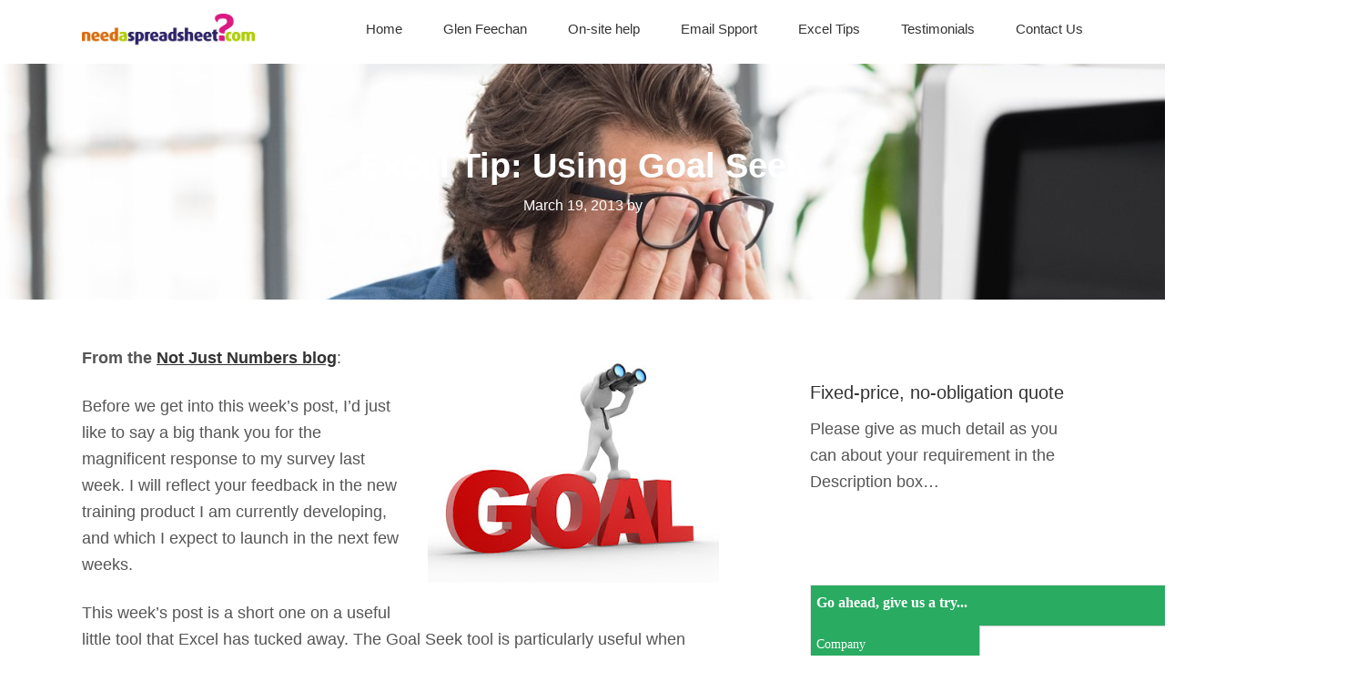

--- FILE ---
content_type: text/html; charset=UTF-8
request_url: https://www.needaspreadsheet.com/2013/03/19/excel-tip-using-goal-seek/
body_size: 10565
content:
<!DOCTYPE html>
<html lang="en-GB">
<head>
<meta charset="UTF-8">
<link rel="profile" href="https://gmpg.org/xfn/11">
<title>Excel Tip: Using Goal Seek &#8211; needaspreadsheet.com</title>
<meta name='robots' content='max-image-preview:large' />
	<style>img:is([sizes="auto" i], [sizes^="auto," i]) { contain-intrinsic-size: 3000px 1500px }</style>
	<meta name="viewport" content="width=device-width" />

<link rel="alternate" type="application/rss+xml" title="needaspreadsheet.com &raquo; Feed" href="https://www.needaspreadsheet.com/feed/" />
<link rel="alternate" type="application/rss+xml" title="needaspreadsheet.com &raquo; Comments Feed" href="https://www.needaspreadsheet.com/comments/feed/" />
<link rel="pingback" href="https://www.needaspreadsheet.com/xmlrpc.php" />
		<!-- This site uses the Google Analytics by MonsterInsights plugin v9.11.0 - Using Analytics tracking - https://www.monsterinsights.com/ -->
		<!-- Note: MonsterInsights is not currently configured on this site. The site owner needs to authenticate with Google Analytics in the MonsterInsights settings panel. -->
					<!-- No tracking code set -->
				<!-- / Google Analytics by MonsterInsights -->
		<script type="text/javascript">
/* <![CDATA[ */
window._wpemojiSettings = {"baseUrl":"https:\/\/s.w.org\/images\/core\/emoji\/15.0.3\/72x72\/","ext":".png","svgUrl":"https:\/\/s.w.org\/images\/core\/emoji\/15.0.3\/svg\/","svgExt":".svg","source":{"concatemoji":"https:\/\/www.needaspreadsheet.com\/wp-includes\/js\/wp-emoji-release.min.js?ver=471877d49504f3dd163711a3f22aa826"}};
/*! This file is auto-generated */
!function(i,n){var o,s,e;function c(e){try{var t={supportTests:e,timestamp:(new Date).valueOf()};sessionStorage.setItem(o,JSON.stringify(t))}catch(e){}}function p(e,t,n){e.clearRect(0,0,e.canvas.width,e.canvas.height),e.fillText(t,0,0);var t=new Uint32Array(e.getImageData(0,0,e.canvas.width,e.canvas.height).data),r=(e.clearRect(0,0,e.canvas.width,e.canvas.height),e.fillText(n,0,0),new Uint32Array(e.getImageData(0,0,e.canvas.width,e.canvas.height).data));return t.every(function(e,t){return e===r[t]})}function u(e,t,n){switch(t){case"flag":return n(e,"\ud83c\udff3\ufe0f\u200d\u26a7\ufe0f","\ud83c\udff3\ufe0f\u200b\u26a7\ufe0f")?!1:!n(e,"\ud83c\uddfa\ud83c\uddf3","\ud83c\uddfa\u200b\ud83c\uddf3")&&!n(e,"\ud83c\udff4\udb40\udc67\udb40\udc62\udb40\udc65\udb40\udc6e\udb40\udc67\udb40\udc7f","\ud83c\udff4\u200b\udb40\udc67\u200b\udb40\udc62\u200b\udb40\udc65\u200b\udb40\udc6e\u200b\udb40\udc67\u200b\udb40\udc7f");case"emoji":return!n(e,"\ud83d\udc26\u200d\u2b1b","\ud83d\udc26\u200b\u2b1b")}return!1}function f(e,t,n){var r="undefined"!=typeof WorkerGlobalScope&&self instanceof WorkerGlobalScope?new OffscreenCanvas(300,150):i.createElement("canvas"),a=r.getContext("2d",{willReadFrequently:!0}),o=(a.textBaseline="top",a.font="600 32px Arial",{});return e.forEach(function(e){o[e]=t(a,e,n)}),o}function t(e){var t=i.createElement("script");t.src=e,t.defer=!0,i.head.appendChild(t)}"undefined"!=typeof Promise&&(o="wpEmojiSettingsSupports",s=["flag","emoji"],n.supports={everything:!0,everythingExceptFlag:!0},e=new Promise(function(e){i.addEventListener("DOMContentLoaded",e,{once:!0})}),new Promise(function(t){var n=function(){try{var e=JSON.parse(sessionStorage.getItem(o));if("object"==typeof e&&"number"==typeof e.timestamp&&(new Date).valueOf()<e.timestamp+604800&&"object"==typeof e.supportTests)return e.supportTests}catch(e){}return null}();if(!n){if("undefined"!=typeof Worker&&"undefined"!=typeof OffscreenCanvas&&"undefined"!=typeof URL&&URL.createObjectURL&&"undefined"!=typeof Blob)try{var e="postMessage("+f.toString()+"("+[JSON.stringify(s),u.toString(),p.toString()].join(",")+"));",r=new Blob([e],{type:"text/javascript"}),a=new Worker(URL.createObjectURL(r),{name:"wpTestEmojiSupports"});return void(a.onmessage=function(e){c(n=e.data),a.terminate(),t(n)})}catch(e){}c(n=f(s,u,p))}t(n)}).then(function(e){for(var t in e)n.supports[t]=e[t],n.supports.everything=n.supports.everything&&n.supports[t],"flag"!==t&&(n.supports.everythingExceptFlag=n.supports.everythingExceptFlag&&n.supports[t]);n.supports.everythingExceptFlag=n.supports.everythingExceptFlag&&!n.supports.flag,n.DOMReady=!1,n.readyCallback=function(){n.DOMReady=!0}}).then(function(){return e}).then(function(){var e;n.supports.everything||(n.readyCallback(),(e=n.source||{}).concatemoji?t(e.concatemoji):e.wpemoji&&e.twemoji&&(t(e.twemoji),t(e.wpemoji)))}))}((window,document),window._wpemojiSettings);
/* ]]> */
</script>
<style id='wp-emoji-styles-inline-css' type='text/css'>

	img.wp-smiley, img.emoji {
		display: inline !important;
		border: none !important;
		box-shadow: none !important;
		height: 1em !important;
		width: 1em !important;
		margin: 0 0.07em !important;
		vertical-align: -0.1em !important;
		background: none !important;
		padding: 0 !important;
	}
</style>
<link rel='stylesheet' id='wp-block-library-css' href='https://www.needaspreadsheet.com/wp-includes/css/dist/block-library/style.min.css?ver=471877d49504f3dd163711a3f22aa826' type='text/css' media='all' />
<style id='classic-theme-styles-inline-css' type='text/css'>
/*! This file is auto-generated */
.wp-block-button__link{color:#fff;background-color:#32373c;border-radius:9999px;box-shadow:none;text-decoration:none;padding:calc(.667em + 2px) calc(1.333em + 2px);font-size:1.125em}.wp-block-file__button{background:#32373c;color:#fff;text-decoration:none}
</style>
<style id='global-styles-inline-css' type='text/css'>
:root{--wp--preset--aspect-ratio--square: 1;--wp--preset--aspect-ratio--4-3: 4/3;--wp--preset--aspect-ratio--3-4: 3/4;--wp--preset--aspect-ratio--3-2: 3/2;--wp--preset--aspect-ratio--2-3: 2/3;--wp--preset--aspect-ratio--16-9: 16/9;--wp--preset--aspect-ratio--9-16: 9/16;--wp--preset--color--black: #000000;--wp--preset--color--cyan-bluish-gray: #abb8c3;--wp--preset--color--white: #ffffff;--wp--preset--color--pale-pink: #f78da7;--wp--preset--color--vivid-red: #cf2e2e;--wp--preset--color--luminous-vivid-orange: #ff6900;--wp--preset--color--luminous-vivid-amber: #fcb900;--wp--preset--color--light-green-cyan: #7bdcb5;--wp--preset--color--vivid-green-cyan: #00d084;--wp--preset--color--pale-cyan-blue: #8ed1fc;--wp--preset--color--vivid-cyan-blue: #0693e3;--wp--preset--color--vivid-purple: #9b51e0;--wp--preset--gradient--vivid-cyan-blue-to-vivid-purple: linear-gradient(135deg,rgba(6,147,227,1) 0%,rgb(155,81,224) 100%);--wp--preset--gradient--light-green-cyan-to-vivid-green-cyan: linear-gradient(135deg,rgb(122,220,180) 0%,rgb(0,208,130) 100%);--wp--preset--gradient--luminous-vivid-amber-to-luminous-vivid-orange: linear-gradient(135deg,rgba(252,185,0,1) 0%,rgba(255,105,0,1) 100%);--wp--preset--gradient--luminous-vivid-orange-to-vivid-red: linear-gradient(135deg,rgba(255,105,0,1) 0%,rgb(207,46,46) 100%);--wp--preset--gradient--very-light-gray-to-cyan-bluish-gray: linear-gradient(135deg,rgb(238,238,238) 0%,rgb(169,184,195) 100%);--wp--preset--gradient--cool-to-warm-spectrum: linear-gradient(135deg,rgb(74,234,220) 0%,rgb(151,120,209) 20%,rgb(207,42,186) 40%,rgb(238,44,130) 60%,rgb(251,105,98) 80%,rgb(254,248,76) 100%);--wp--preset--gradient--blush-light-purple: linear-gradient(135deg,rgb(255,206,236) 0%,rgb(152,150,240) 100%);--wp--preset--gradient--blush-bordeaux: linear-gradient(135deg,rgb(254,205,165) 0%,rgb(254,45,45) 50%,rgb(107,0,62) 100%);--wp--preset--gradient--luminous-dusk: linear-gradient(135deg,rgb(255,203,112) 0%,rgb(199,81,192) 50%,rgb(65,88,208) 100%);--wp--preset--gradient--pale-ocean: linear-gradient(135deg,rgb(255,245,203) 0%,rgb(182,227,212) 50%,rgb(51,167,181) 100%);--wp--preset--gradient--electric-grass: linear-gradient(135deg,rgb(202,248,128) 0%,rgb(113,206,126) 100%);--wp--preset--gradient--midnight: linear-gradient(135deg,rgb(2,3,129) 0%,rgb(40,116,252) 100%);--wp--preset--font-size--small: 13px;--wp--preset--font-size--medium: 20px;--wp--preset--font-size--large: 36px;--wp--preset--font-size--x-large: 42px;--wp--preset--spacing--20: 0.44rem;--wp--preset--spacing--30: 0.67rem;--wp--preset--spacing--40: 1rem;--wp--preset--spacing--50: 1.5rem;--wp--preset--spacing--60: 2.25rem;--wp--preset--spacing--70: 3.38rem;--wp--preset--spacing--80: 5.06rem;--wp--preset--shadow--natural: 6px 6px 9px rgba(0, 0, 0, 0.2);--wp--preset--shadow--deep: 12px 12px 50px rgba(0, 0, 0, 0.4);--wp--preset--shadow--sharp: 6px 6px 0px rgba(0, 0, 0, 0.2);--wp--preset--shadow--outlined: 6px 6px 0px -3px rgba(255, 255, 255, 1), 6px 6px rgba(0, 0, 0, 1);--wp--preset--shadow--crisp: 6px 6px 0px rgba(0, 0, 0, 1);}:where(.is-layout-flex){gap: 0.5em;}:where(.is-layout-grid){gap: 0.5em;}body .is-layout-flex{display: flex;}.is-layout-flex{flex-wrap: wrap;align-items: center;}.is-layout-flex > :is(*, div){margin: 0;}body .is-layout-grid{display: grid;}.is-layout-grid > :is(*, div){margin: 0;}:where(.wp-block-columns.is-layout-flex){gap: 2em;}:where(.wp-block-columns.is-layout-grid){gap: 2em;}:where(.wp-block-post-template.is-layout-flex){gap: 1.25em;}:where(.wp-block-post-template.is-layout-grid){gap: 1.25em;}.has-black-color{color: var(--wp--preset--color--black) !important;}.has-cyan-bluish-gray-color{color: var(--wp--preset--color--cyan-bluish-gray) !important;}.has-white-color{color: var(--wp--preset--color--white) !important;}.has-pale-pink-color{color: var(--wp--preset--color--pale-pink) !important;}.has-vivid-red-color{color: var(--wp--preset--color--vivid-red) !important;}.has-luminous-vivid-orange-color{color: var(--wp--preset--color--luminous-vivid-orange) !important;}.has-luminous-vivid-amber-color{color: var(--wp--preset--color--luminous-vivid-amber) !important;}.has-light-green-cyan-color{color: var(--wp--preset--color--light-green-cyan) !important;}.has-vivid-green-cyan-color{color: var(--wp--preset--color--vivid-green-cyan) !important;}.has-pale-cyan-blue-color{color: var(--wp--preset--color--pale-cyan-blue) !important;}.has-vivid-cyan-blue-color{color: var(--wp--preset--color--vivid-cyan-blue) !important;}.has-vivid-purple-color{color: var(--wp--preset--color--vivid-purple) !important;}.has-black-background-color{background-color: var(--wp--preset--color--black) !important;}.has-cyan-bluish-gray-background-color{background-color: var(--wp--preset--color--cyan-bluish-gray) !important;}.has-white-background-color{background-color: var(--wp--preset--color--white) !important;}.has-pale-pink-background-color{background-color: var(--wp--preset--color--pale-pink) !important;}.has-vivid-red-background-color{background-color: var(--wp--preset--color--vivid-red) !important;}.has-luminous-vivid-orange-background-color{background-color: var(--wp--preset--color--luminous-vivid-orange) !important;}.has-luminous-vivid-amber-background-color{background-color: var(--wp--preset--color--luminous-vivid-amber) !important;}.has-light-green-cyan-background-color{background-color: var(--wp--preset--color--light-green-cyan) !important;}.has-vivid-green-cyan-background-color{background-color: var(--wp--preset--color--vivid-green-cyan) !important;}.has-pale-cyan-blue-background-color{background-color: var(--wp--preset--color--pale-cyan-blue) !important;}.has-vivid-cyan-blue-background-color{background-color: var(--wp--preset--color--vivid-cyan-blue) !important;}.has-vivid-purple-background-color{background-color: var(--wp--preset--color--vivid-purple) !important;}.has-black-border-color{border-color: var(--wp--preset--color--black) !important;}.has-cyan-bluish-gray-border-color{border-color: var(--wp--preset--color--cyan-bluish-gray) !important;}.has-white-border-color{border-color: var(--wp--preset--color--white) !important;}.has-pale-pink-border-color{border-color: var(--wp--preset--color--pale-pink) !important;}.has-vivid-red-border-color{border-color: var(--wp--preset--color--vivid-red) !important;}.has-luminous-vivid-orange-border-color{border-color: var(--wp--preset--color--luminous-vivid-orange) !important;}.has-luminous-vivid-amber-border-color{border-color: var(--wp--preset--color--luminous-vivid-amber) !important;}.has-light-green-cyan-border-color{border-color: var(--wp--preset--color--light-green-cyan) !important;}.has-vivid-green-cyan-border-color{border-color: var(--wp--preset--color--vivid-green-cyan) !important;}.has-pale-cyan-blue-border-color{border-color: var(--wp--preset--color--pale-cyan-blue) !important;}.has-vivid-cyan-blue-border-color{border-color: var(--wp--preset--color--vivid-cyan-blue) !important;}.has-vivid-purple-border-color{border-color: var(--wp--preset--color--vivid-purple) !important;}.has-vivid-cyan-blue-to-vivid-purple-gradient-background{background: var(--wp--preset--gradient--vivid-cyan-blue-to-vivid-purple) !important;}.has-light-green-cyan-to-vivid-green-cyan-gradient-background{background: var(--wp--preset--gradient--light-green-cyan-to-vivid-green-cyan) !important;}.has-luminous-vivid-amber-to-luminous-vivid-orange-gradient-background{background: var(--wp--preset--gradient--luminous-vivid-amber-to-luminous-vivid-orange) !important;}.has-luminous-vivid-orange-to-vivid-red-gradient-background{background: var(--wp--preset--gradient--luminous-vivid-orange-to-vivid-red) !important;}.has-very-light-gray-to-cyan-bluish-gray-gradient-background{background: var(--wp--preset--gradient--very-light-gray-to-cyan-bluish-gray) !important;}.has-cool-to-warm-spectrum-gradient-background{background: var(--wp--preset--gradient--cool-to-warm-spectrum) !important;}.has-blush-light-purple-gradient-background{background: var(--wp--preset--gradient--blush-light-purple) !important;}.has-blush-bordeaux-gradient-background{background: var(--wp--preset--gradient--blush-bordeaux) !important;}.has-luminous-dusk-gradient-background{background: var(--wp--preset--gradient--luminous-dusk) !important;}.has-pale-ocean-gradient-background{background: var(--wp--preset--gradient--pale-ocean) !important;}.has-electric-grass-gradient-background{background: var(--wp--preset--gradient--electric-grass) !important;}.has-midnight-gradient-background{background: var(--wp--preset--gradient--midnight) !important;}.has-small-font-size{font-size: var(--wp--preset--font-size--small) !important;}.has-medium-font-size{font-size: var(--wp--preset--font-size--medium) !important;}.has-large-font-size{font-size: var(--wp--preset--font-size--large) !important;}.has-x-large-font-size{font-size: var(--wp--preset--font-size--x-large) !important;}
:where(.wp-block-post-template.is-layout-flex){gap: 1.25em;}:where(.wp-block-post-template.is-layout-grid){gap: 1.25em;}
:where(.wp-block-columns.is-layout-flex){gap: 2em;}:where(.wp-block-columns.is-layout-grid){gap: 2em;}
:root :where(.wp-block-pullquote){font-size: 1.5em;line-height: 1.6;}
</style>
<link rel='stylesheet' id='omega-style-css' href='https://usercontent.one/wp/www.needaspreadsheet.com/wp-content/themes/composer-pro/style.css?ver=471877d49504f3dd163711a3f22aa826' type='text/css' media='all' />
<style id='akismet-widget-style-inline-css' type='text/css'>

			.a-stats {
				--akismet-color-mid-green: #357b49;
				--akismet-color-white: #fff;
				--akismet-color-light-grey: #f6f7f7;

				max-width: 350px;
				width: auto;
			}

			.a-stats * {
				all: unset;
				box-sizing: border-box;
			}

			.a-stats strong {
				font-weight: 600;
			}

			.a-stats a.a-stats__link,
			.a-stats a.a-stats__link:visited,
			.a-stats a.a-stats__link:active {
				background: var(--akismet-color-mid-green);
				border: none;
				box-shadow: none;
				border-radius: 8px;
				color: var(--akismet-color-white);
				cursor: pointer;
				display: block;
				font-family: -apple-system, BlinkMacSystemFont, 'Segoe UI', 'Roboto', 'Oxygen-Sans', 'Ubuntu', 'Cantarell', 'Helvetica Neue', sans-serif;
				font-weight: 500;
				padding: 12px;
				text-align: center;
				text-decoration: none;
				transition: all 0.2s ease;
			}

			/* Extra specificity to deal with TwentyTwentyOne focus style */
			.widget .a-stats a.a-stats__link:focus {
				background: var(--akismet-color-mid-green);
				color: var(--akismet-color-white);
				text-decoration: none;
			}

			.a-stats a.a-stats__link:hover {
				filter: brightness(110%);
				box-shadow: 0 4px 12px rgba(0, 0, 0, 0.06), 0 0 2px rgba(0, 0, 0, 0.16);
			}

			.a-stats .count {
				color: var(--akismet-color-white);
				display: block;
				font-size: 1.5em;
				line-height: 1.4;
				padding: 0 13px;
				white-space: nowrap;
			}
		
</style>
<script type="text/javascript" src="https://www.needaspreadsheet.com/wp-includes/js/jquery/jquery.min.js?ver=3.7.1" id="jquery-core-js"></script>
<script type="text/javascript" src="https://www.needaspreadsheet.com/wp-includes/js/jquery/jquery-migrate.min.js?ver=3.4.1" id="jquery-migrate-js"></script>
<script type="text/javascript" src="https://usercontent.one/wp/www.needaspreadsheet.com/wp-content/themes/composer-pro/js/parallax.js?ver=471877d49504f3dd163711a3f22aa826" id="composer-parallax-js"></script>
<link rel="https://api.w.org/" href="https://www.needaspreadsheet.com/wp-json/" /><link rel="alternate" title="JSON" type="application/json" href="https://www.needaspreadsheet.com/wp-json/wp/v2/posts/333" /><link rel="canonical" href="https://www.needaspreadsheet.com/2013/03/19/excel-tip-using-goal-seek/" />
<link rel="alternate" title="oEmbed (JSON)" type="application/json+oembed" href="https://www.needaspreadsheet.com/wp-json/oembed/1.0/embed?url=https%3A%2F%2Fwww.needaspreadsheet.com%2F2013%2F03%2F19%2Fexcel-tip-using-goal-seek%2F" />
<link rel="alternate" title="oEmbed (XML)" type="text/xml+oembed" href="https://www.needaspreadsheet.com/wp-json/oembed/1.0/embed?url=https%3A%2F%2Fwww.needaspreadsheet.com%2F2013%2F03%2F19%2Fexcel-tip-using-goal-seek%2F&#038;format=xml" />
<style>[class*=" icon-oc-"],[class^=icon-oc-]{speak:none;font-style:normal;font-weight:400;font-variant:normal;text-transform:none;line-height:1;-webkit-font-smoothing:antialiased;-moz-osx-font-smoothing:grayscale}.icon-oc-one-com-white-32px-fill:before{content:"901"}.icon-oc-one-com:before{content:"900"}#one-com-icon,.toplevel_page_onecom-wp .wp-menu-image{speak:none;display:flex;align-items:center;justify-content:center;text-transform:none;line-height:1;-webkit-font-smoothing:antialiased;-moz-osx-font-smoothing:grayscale}.onecom-wp-admin-bar-item>a,.toplevel_page_onecom-wp>.wp-menu-name{font-size:16px;font-weight:400;line-height:1}.toplevel_page_onecom-wp>.wp-menu-name img{width:69px;height:9px;}.wp-submenu-wrap.wp-submenu>.wp-submenu-head>img{width:88px;height:auto}.onecom-wp-admin-bar-item>a img{height:7px!important}.onecom-wp-admin-bar-item>a img,.toplevel_page_onecom-wp>.wp-menu-name img{opacity:.8}.onecom-wp-admin-bar-item.hover>a img,.toplevel_page_onecom-wp.wp-has-current-submenu>.wp-menu-name img,li.opensub>a.toplevel_page_onecom-wp>.wp-menu-name img{opacity:1}#one-com-icon:before,.onecom-wp-admin-bar-item>a:before,.toplevel_page_onecom-wp>.wp-menu-image:before{content:'';position:static!important;background-color:rgba(240,245,250,.4);border-radius:102px;width:18px;height:18px;padding:0!important}.onecom-wp-admin-bar-item>a:before{width:14px;height:14px}.onecom-wp-admin-bar-item.hover>a:before,.toplevel_page_onecom-wp.opensub>a>.wp-menu-image:before,.toplevel_page_onecom-wp.wp-has-current-submenu>.wp-menu-image:before{background-color:#76b82a}.onecom-wp-admin-bar-item>a{display:inline-flex!important;align-items:center;justify-content:center}#one-com-logo-wrapper{font-size:4em}#one-com-icon{vertical-align:middle}.imagify-welcome{display:none !important;}</style>	<!--[if lt IE 9]>
	<script src="https://usercontent.one/wp/www.needaspreadsheet.com/wp-content/themes/omega/js/html5.js" type="text/javascript"></script>
	<![endif]-->

<style type="text/css" id="custom-css"></style>
<link rel="icon" href="https://usercontent.one/wp/www.needaspreadsheet.com/wp-content/uploads/2017/09/Need-A-Spreadsheet-Logo.jpg" sizes="32x32" />
<link rel="icon" href="https://usercontent.one/wp/www.needaspreadsheet.com/wp-content/uploads/2017/09/Need-A-Spreadsheet-Logo.jpg" sizes="192x192" />
<link rel="apple-touch-icon" href="https://usercontent.one/wp/www.needaspreadsheet.com/wp-content/uploads/2017/09/Need-A-Spreadsheet-Logo.jpg" />
<meta name="msapplication-TileImage" content="https://usercontent.one/wp/www.needaspreadsheet.com/wp-content/uploads/2017/09/Need-A-Spreadsheet-Logo.jpg" />
</head>
<body data-rsssl=1 class="wordpress ltr child-theme y2025 m12 d31 h02 wednesday logged-out custom-header singular singular-post singular-post-333" dir="ltr" itemscope="itemscope" itemtype="http://schema.org/WebPage">
<div class="site-container">
	<header id="header" class="site-header" role="banner" itemscope="itemscope" itemtype="http://schema.org/WPHeader"><div class="wrap"><div class="title-area"><div itemscope itemtype="http://schema.org/Organization" class="site-title"><a itemprop="url" href="https://www.needaspreadsheet.com" title="needaspreadsheet.com" rel="home"><img itemprop="logo" alt="needaspreadsheet.com" src="https://usercontent.one/wp/www.needaspreadsheet.com/wp-content/uploads/2011/07/NeedASpreadsheetBanner1.jpg"/></a></div></div><nav id="navigation" class="nav-primary" role="navigation" itemscope="itemscope" itemtype="http://schema.org/SiteNavigationElement">	
	<div class="wrap"><a href="#" id="menu-icon" class="menu-icon"><span></span></a><ul id="menu-menu-1" class="menu omega-nav-menu menu-primary"><li id="menu-item-881" class="menu-item menu-item-type-post_type menu-item-object-page menu-item-home first menu-item-881"><a href="https://www.needaspreadsheet.com/">Home</a></li>
<li id="menu-item-983" class="menu-item menu-item-type-post_type menu-item-object-page menu-item-983"><a href="https://www.needaspreadsheet.com/who-are-we/">Glen Feechan</a></li>
<li id="menu-item-888" class="menu-item menu-item-type-post_type menu-item-object-page menu-item-888"><a href="https://www.needaspreadsheet.com/on-site-help/">On-site help</a></li>
<li id="menu-item-1037" class="menu-item menu-item-type-post_type menu-item-object-page menu-item-1037"><a href="https://www.needaspreadsheet.com/excel-advice/">Email Spport</a></li>
<li id="menu-item-887" class="menu-item menu-item-type-post_type menu-item-object-page current_page_parent menu-item-887"><a href="https://www.needaspreadsheet.com/news/">Excel Tips</a></li>
<li id="menu-item-890" class="menu-item menu-item-type-post_type menu-item-object-page menu-item-890"><a href="https://www.needaspreadsheet.com/testimonials/">Testimonials</a></li>
<li id="menu-item-891" class="menu-item menu-item-type-post_type menu-item-object-page last menu-item-891"><a href="https://www.needaspreadsheet.com/contact-us/">Contact Us</a></li>
</ul></div></nav><!-- .nav-primary --></div></header><!-- .site-header -->	<div class="banner" style="background-image:url(https://usercontent.one/wp/www.needaspreadsheet.com/wp-content/uploads/2017/09/needaspreadsheethdr.jpg)">
		<div class="filter">
			<div class="wrap">
				<h1 class='banner-title'>Excel Tip: Using Goal Seek</h1><div class="entry-meta">
	<time class="entry-time" datetime="2013-03-19T17:02:07+00:00" itemprop="datePublished" title="Tuesday, March 19, 2013, 5:02 pm">March 19, 2013</time>
	<span class="entry-author" itemprop="author" itemscope="itemscope" itemtype="http://schema.org/Person">by </span>	
		</div><!-- .entry-meta -->			</div><!-- .wrap -->
		</div>
  	</div><!-- .banner -->
  		<div class="site-inner">
		<div class="wrap"><main class="content" id="content" role="main" itemprop="mainEntityOfPage" itemscope="itemscope" itemtype="http://schema.org/Blog">
			<article id="post-333" class="entry post publish author-glenf post-333 format-standard category-excel" itemscope="itemscope" itemtype="http://schema.org/BlogPosting" itemprop="blogPost"><div class="entry-wrap">
			<header class="entry-header"></header><!-- .entry-header -->	
	<div class="entry-content" itemprop="articleBody">
<p><a href="http://3.bp.blogspot.com/-C9JSqAKZBwE/UUiBepZlHBI/AAAAAAAABXc/4H1nHDO6L4c/s320/Goal+Seek.jpg"><img fetchpriority="high" decoding="async" class="alignright" title="Goal Seek" src="https://3.bp.blogspot.com/-C9JSqAKZBwE/UUiBepZlHBI/AAAAAAAABXc/4H1nHDO6L4c/s320/Goal+Seek.jpg" alt="Goal Seek" width="320" height="261" /></a><strong>From the <a href="http://www.notjustnumbers.co.uk/" target="_blank">Not Just Numbers blog</a></strong>:</p>
<p>Before we get into this week&#8217;s post, I&#8217;d just like to say a big thank you for the magnificent response to my survey last week. I will reflect your feedback in the new training product I am currently developing, and which I expect to launch in the next few weeks.</p>
<p>This week&#8217;s post is a short one on a useful little tool that Excel has tucked away. The Goal Seek tool is particularly useful when working with financial forecasts. Here we will show how to use it to find the break-even point.</p>
<p>Say you have a complex forecasting model with many interlinked variables, and you want to know what your break-even sales volume is. Goal Seek is designed for exactly this type of scenario.</p>
<p>What Goal Seek actually does is adjust one cell, to achieve a desired result in another cell that is ultimately dependent on the first cell. In the break-even example, we need to know what sales volume returns zero net profit.</p>
<p>We will use an incredibly simple example to illustrate the tool, but it really comes into its own the more complex the model is.</p>
<p>In the following spreadsheet, the white cells represent entered variables and the rest of the spreadsheet is calculated from these:</p>
<div><a href="http://1.bp.blogspot.com/-gzLWPgJbmPI/UUiUg7_a0hI/AAAAAAAABXs/RX4qq42F8Qc/s1600/GoalSeek1.jpg"><img decoding="async" src="https://1.bp.blogspot.com/-gzLWPgJbmPI/UUiUg7_a0hI/AAAAAAAABXs/RX4qq42F8Qc/s320/GoalSeek1.jpg" border="0" alt="" width="320" height="261" /></a></div>
<p>So, the formulae in cells B8 to B12 are as follows:</p>
<p>B8: =B3*B4<br />
B9: =B3*B5<br />
B10: =B8-B9<br />
B11: =B6<br />
B12: =B10-B11</p>
<p>We want to know what value in cell B3 will result in zero Net Profit in cell B12 (assuming the other variables stay the same). This will give us the break-even sales volume.</p>
<p>We select the Goal Seek tool by going to the Data ribbon, clicking What-If Analysis and selecting Goal Seek&#8230; We then populate it as follows:</p>
<div><a href="http://3.bp.blogspot.com/-9lns5QSSSAg/UUiWbTiWF5I/AAAAAAAABX0/QfwtHI1ITGw/s1600/GoalSeek2.jpg"><img decoding="async" src="https://3.bp.blogspot.com/-9lns5QSSSAg/UUiWbTiWF5I/AAAAAAAABX0/QfwtHI1ITGw/s400/GoalSeek2.jpg" border="0" alt="" width="400" height="215" /></a></div>
<p>Excel puts the <a href="http://www.notjustnumbers.co.uk/2011/05/excel-tip-dollar-sign-in-formula-fixing.html" target="_blank">dollar signs</a> in when we click in the appropriate cells.</p>
<p>When we click OK, the Goal Seek tool will adjust cell B3 until cell B12 is equal to zero as follows:</p>
<div><a href="http://1.bp.blogspot.com/-Q8Lz84YSn4M/UUiX3CV_fXI/AAAAAAAABX8/DYNhJx-OiwI/s1600/GoalSeek3.jpg"><img loading="lazy" decoding="async" src="https://1.bp.blogspot.com/-Q8Lz84YSn4M/UUiX3CV_fXI/AAAAAAAABX8/DYNhJx-OiwI/s400/GoalSeek3.jpg" border="0" alt="" width="400" height="197" /></a></div>
<p>Job done!</p>
<p>Obviously with our simple model we could have arrived at this ourselves quite easily, however the tool also works with complex models involving multiple sheets and many interlinked formulae.</p>
<p>Happy Goal-Seeking!</p>
<p><strong>If you enjoyed this post, go to the top of the <a href="http://www.notjustnumbers.co.uk/">blog</a>, where you can subscribe for regular updates and get your free report <em>&#8220;The 5 Excel features that you NEED to know&#8221;</em>.</strong></p>
	
	</div>
<footer class="entry-footer"><div class="entry-meta">
	<span class="entry-terms category" itemprop="articleSection">Posted in: <a href="https://www.needaspreadsheet.com/category/excel/" rel="tag">Excel</a></span>			
</div></footer>		</div></article>				
	</main><!-- .content -->
			
	<aside id="sidebar" class="sidebar sidebar-primary widget-area" role="complementary" itemscope itemtype="http://schema.org/WPSideBar">	
				<section id="text-8" class="widget widget-1 even widget-first widget_text"><div class="widget-wrap">			<div class="textwidget"></div>
		</div></section><section id="text-6" class="widget widget-2 odd widget_text"><div class="widget-wrap"><h4 class="widget-title">Fixed-price, no-obligation quote</h4>			<div class="textwidget"><p>Please give as much detail as you can about your requirement in the Description box&#8230;</p>
</div>
		</div></section><section id="custom_html-12" class="widget_text widget widget-3 even widget-last widget_custom_html"><div class="widget_text widget-wrap"><div class="textwidget custom-html-widget"><!-- Note :
    - You can modify the font style and form style to suit your website.
    - Code lines with comments ���Do not remove this code���  are required for the form to work properly, make sure that you do not remove these lines of code.
    - The Mandatory check script can modified as to suit your business needs.
    - It is important that you test the modified form before going live.
    - Do not remove captcha and other form elements that are necessary for the form to work.  -->
    <div id='crmWebToEntityForm' style='width:400px;margin:auto;'>
        <meta http-equiv='content-type' content='text/html;charset=UTF-8'>
        <form action='https://crm.zoho.com/crm/WebToLeadForm' name=WebToLeads442183000000048028 method='POST' onsubmit='javascript:document.charset=""UTF-8""; return checkMandatory442183000000048028()' accept-charset='UTF-8'>

            <input type='text' style='display:none;' name='xnQsjsdp' value='397a513c001d32f3dfad6edb4e295adf4f451cae8cae747e4beee3a887708ccb'>
            
            <input type='hidden' name='zc_gad' id='zc_gad' value=''>
            
            <input type='text' style='display:none;' name='xmIwtLD' value='5ffb537275e19e2182f30997cc619784ab9db3e4868a32e1af28920924b30e78'>
            
            <input type='text' style='display:none;' name='actionType' value='TGVhZHM='>
            <input type='text' style='display:none;' name='returnURL' value='https://www.needaspreadsheet.com/thank-you/'> 
            <br>
            <!-- Do not remove this code. -->
            <style>

                #crmWebToEntityForm tr, #crmWebToEntityForm td {
                    padding: 6px;
                    border-spacing: 0px;
                    border-width: 0px;
                }
            </style>
            <table style='width:600px;background-color:#ffffff;background-color:&#x23;29ab61;color:&#x23;ffffff'>
                <tr><td colspan='2' align='left' style='color:#ffffff;font-family:Tahoma;font-size:16px;word-break: break-word;'><strong>Go ahead, give us a try...</strong></td></tr>
                <br>
                <tr><td style='word-break: break-word;text-align:left;font-size:14px;font-family:Tahoma;width:30%;'>Company</td><td style='width:40%;'><input type='text' style='width:100%;box-sizing:border-box;' maxlength='100' name='Company' /></td><td style='width:30%;'></td></tr>
                <tr><td style='word-break: break-word;text-align:left;font-size:14px;font-family:Tahoma;width:30%;'>First Name</td><td style='width:40%;'><input type='text' style='width:100%;box-sizing:border-box;' maxlength='40' name='First Name' /></td><td style='width:30%;'></td></tr>
                <tr><td style='word-break: break-word;text-align:left;font-size:14px;font-family:Tahoma;width:30%;'>Last Name<span style='color:red;'>*</span></td><td style='width:40%;'><input type='text' style='width:100%;box-sizing:border-box;' maxlength='80' name='Last Name' /></td><td style='width:30%;'></td></tr>
                <tr><td style='word-break: break-word;text-align:left;font-size:14px;font-family:Tahoma;width:30%;'>Email</td><td style='width:40%;'><input type='text' style='width:100%;box-sizing:border-box;' maxlength='100' name='Email' ftype='email' /></td><td style='width:30%;'></td></tr>
                <tr><td style='word-break: break-word;text-align:left;font-size:14px;font-family:Tahoma;width:30%;'>City</td><td style='width:40%;'><input type='text' style='width:100%;box-sizing:border-box;' maxlength='100' name='City' /></td><td style='width:30%;'></td></tr>
                <tr><td style='word-break: break-word;text-align:left;font-size:14px;font-family:Tahoma;width:30%;'>Country</td><td style='width:40%;'><input type='text' style='width:100%;box-sizing:border-box;' maxlength='100' name='Country' /></td><td style='width:30%;'></td></tr>
                <tr><td style='word-break: break-word;text-align:left;font-size:14px;font-family:Tahoma;width:30%;'>Description </td><td style='width:40%;'> <textarea name='Description' maxlength='32000' style='width:100%;'>&nbsp;</textarea></td><td style='width:30%;'></td></tr>
                <tr>
                    <td style='word-break: break-word;text-align:left;font-size:14px;font-family:Tahoma;width:30%;'>Preferred Currency</td>
                    <td style='width:40%;'>
                        <select style='width:100%;box-sizing:border-box;' name='LEADCF1'>
                            <option value='-None-'>-None-</option>
                            <option value='GBP'>GBP</option>
                            <option value='USD'>USD</option>
                            <option value='&#x3f;None&#x3f;'>&#x3f;None&#x3f;</option>
                        </select>
                    </td>
                    <td style='width:30%;'></td>
                </tr>
                <tr>
                    <td style='nowrap:nowrap;text-align:left;font-size:14px;font-family:Tahoma;width:30%;box-sizing:border-box;'>Enter the Captcha</td>
                    <td style='width:40%;box-sizing:border-box;'><input type='text' style='width:100%;box-sizing:border-box;' maxlength='10' name='enterdigest' /></td>
                    <td style='width:30%;'></td>
                </tr>

                <tr>
                    <td style='width:30%;'></td>
                    <!-- Do not remove this code. -->
                    <td style='width:40%;box-sizing:border-box;'>
                        <img id='imgid' src='https://crm.zoho.com/crm/CaptchaServlet?formId=5ffb537275e19e2182f30997cc619784ab9db3e4868a32e1af28920924b30e78&grpid=397a513c001d32f3dfad6edb4e295adf4f451cae8cae747e4beee3a887708ccb'>
                        <a href='javascript:;' onclick='reloadImg()'>Reload</a>
                    </td>
                    <td style='30%;'></td>
                </tr>

                <tr>
                    <td colspan='2' style='text-align:center; padding-top:15px;font-size:14px;'>
                        <input style='margin-right: 5px;cursor: pointer;font-size:14px;color:#FFFFFF' id='formsubmit' type='submit' value='Submit'>
                        
                        <input type='reset' name='reset' style='cursor: pointer;font-size:14px;color:#FFFFFF' value='Reset'>
                    </td>
                </tr>
            </table>
            <script>var mndFileds=new Array('Last Name');
 	  var fldLangVal=new Array('Last Name');
		var name='';
		var email='';

  /* Do not remove this code. */
 	  function reloadImg() {
		if(document.getElementById('imgid').src.indexOf('&d') !== -1 ) {
  	  	  document.getElementById('imgid').src=document.getElementById('imgid').src.substring(0,document.getElementById('imgid').src.indexOf('&d'))+'&d'+new Date().getTime();
		}  else {
  	  	  document.getElementById('imgid').src = document.getElementById('imgid').src+'&d'+new Date().getTime();
		 }
 	 }
	function validateEmail()
	{
		var emailFld = document.querySelectorAll('[ftype=email]');
		var i;
		for (i = 0; i < emailFld.length; i++)
		{
			var emailVal = emailFld[i].value;
			if((emailVal.replace(/^\s+|\s+$/g, '')).length!=0 )
			{
				var atpos=emailVal.indexOf('@');
				var dotpos=emailVal.lastIndexOf('.');
				if (atpos<1 || dotpos<atpos+2 || dotpos+2>=emailVal.length)
				{
					alert('Please enter a valid email address. ');
					emailFld[i].focus();
					return false;
				}
			}
		}
		return true;
	}

 	  function checkMandatory442183000000048028() {
		for(i=0;i<mndFileds.length;i++) {
		  var fieldObj=document.forms['WebToLeads442183000000048028'][mndFileds[i]];
		  if(fieldObj) {
			if (((fieldObj.value).replace(/^\s+|\s+$/g, '')).length==0) {
			 if(fieldObj.type =='file')
				{
				 alert('Please select a file to upload.');
				 fieldObj.focus();
				 return false;
				}
			alert(fldLangVal[i] +' cannot be empty');
   	   	  	  fieldObj.focus();
   	   	  	  return false;
			}  else if(fieldObj.nodeName=='SELECT') {
  	   	   	 if(fieldObj.options[fieldObj.selectedIndex].value=='-None-') {
				alert(fldLangVal[i] +' cannot be none');
				fieldObj.focus();
				return false;
			   }
			} else if(fieldObj.type =='checkbox'){
 	 	 	 if(fieldObj.checked == false){
				alert('Please accept  '+fldLangVal[i]);
				fieldObj.focus();
				return false;
			   }
			 }
			 try {
			     if(fieldObj.name == 'Last Name') {
				name = fieldObj.value;
 	 	 	    }
			} catch (e) {}
		    }
		}
		if(!validateEmail()){return false;}

		document.getElementById('formsubmit').disabled=true;
	}</script>
        </form>
        <!-- Do not remove this code. -->
        <iframe name='captchaFrame' style='display:none;'></iframe>
    </div></div></div></section>		  	</aside><!-- .sidebar -->
</div>	</div><!-- .site-inner -->
	<footer id="footer" class="site-footer" role="contentinfo" itemscope="itemscope" itemtype="http://schema.org/WPFooter"><div class="wrap"><div class="footer-content footer-insert"><p class="copyright">Copyright &#169; 2025 needaspreadsheet.com.</p>

<p class="credit"><a class="child-link" href="http://themehall.com/product/composer-pro" title="Composer Pro WordPress Theme">Composer Pro</a> WordPress Theme by themehall.com</p></div></div></footer><!-- .site-footer --></div><!-- .site-container -->

<script type="text/javascript" src="https://usercontent.one/wp/www.needaspreadsheet.com/wp-content/themes/composer-pro/js/menu.js?ver=1.0.0" id="composer-menu-js"></script>
<script type="text/javascript" src="https://usercontent.one/wp/www.needaspreadsheet.com/wp-content/themes/composer-pro/js/init.js?ver=471877d49504f3dd163711a3f22aa826" id="composer-init-js"></script>
<script id="ocvars">var ocSiteMeta = {plugins: {"a3e4aa5d9179da09d8af9b6802f861a8": 1,"a3fe9dc9824eccbd72b7e5263258ab2c": 1}}</script></body>
</html>

--- FILE ---
content_type: text/javascript
request_url: https://usercontent.one/wp/www.needaspreadsheet.com/wp-content/themes/composer-pro/js/init.js?ver=471877d49504f3dd163711a3f22aa826
body_size: 281
content:
//jQuery(document).foundation();

jQuery(function ($) {
	/*
  $(".nav-primary ul.menu-primary").tinyNav({
		active: 'current-menu-item',
    header: ' ' // Writing any title with this option triggers the header
  });
 
	$(".menu-icon").click(function(){
		$(".nav-primary ul.menu-primary").slideToggle();
	});
*/

	$('.nav-primary ul.menu-primary').superfish({
		delay:       100,								// 0.1 second delay on mouseout 
		animation:   {opacity:'show',height:'show'},	// fade-in and slide-down animation 
		dropShadows: false								// disable drop shadows 
	});

	$(".menu-icon").click(function(){
		$(".nav-primary ul.menu-primary").slideToggle();
		$(".menu-icon").toggleClass( "active" );
	});


	$(window).resize(function(){
		if(window.innerWidth > 768) {
			$(".nav-primary ul.menu-primary, nav .sub-menu").removeAttr("style");
		}
	});

});

--- FILE ---
content_type: text/javascript
request_url: https://usercontent.one/wp/www.needaspreadsheet.com/wp-content/themes/composer-pro/js/parallax.js?ver=471877d49504f3dd163711a3f22aa826
body_size: 55
content:
jQuery(function( $ ){

  // Enable parallax and fade effects on homepage sections
  $(window).scroll(function(){

    scrolltop = $(window).scrollTop()
    scrollwindow = scrolltop + $(window).height();

    $(".banner").css("backgroundPosition", "50% " + -(scrolltop/3) + "px");

  });

});